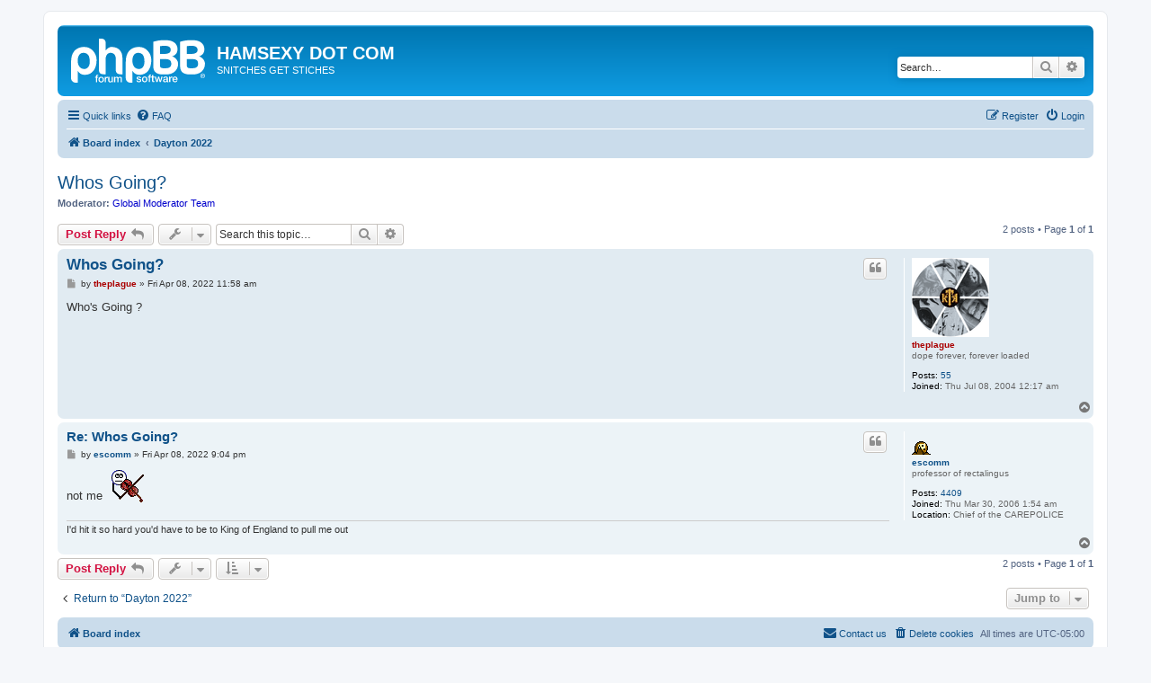

--- FILE ---
content_type: text/html; charset=UTF-8
request_url: https://forums.hamsexy.com/viewtopic.php?p=186595&sid=66cfdc6f4ef58d261e16a01835506656
body_size: 5376
content:
<!DOCTYPE html>
<html dir="ltr" lang="en-gb">
<head>
<meta charset="utf-8" />
<meta http-equiv="X-UA-Compatible" content="IE=edge">
<meta name="viewport" content="width=device-width, initial-scale=1" />

        <link href="./mobiquo/smartbanner/manifest.json" rel="manifest">
        
        <meta name="apple-itunes-app" content="app-id=307880732, affiliate-data=at=10lR7C, app-argument=tapatalk://forums.hamsexy.com/?ttfid=0" />
        
<title>Whos Going? - HAMSEXY DOT COM</title>

	<link rel="alternate" type="application/atom+xml" title="Feed - HAMSEXY DOT COM" href="/app.php/feed?sid=b702e94a3a41765c9bc46e91d2ef2836">	<link rel="alternate" type="application/atom+xml" title="Feed - News" href="/app.php/feed/news?sid=b702e94a3a41765c9bc46e91d2ef2836">	<link rel="alternate" type="application/atom+xml" title="Feed - All forums" href="/app.php/feed/forums?sid=b702e94a3a41765c9bc46e91d2ef2836">	<link rel="alternate" type="application/atom+xml" title="Feed - New Topics" href="/app.php/feed/topics?sid=b702e94a3a41765c9bc46e91d2ef2836">	<link rel="alternate" type="application/atom+xml" title="Feed - Active Topics" href="/app.php/feed/topics_active?sid=b702e94a3a41765c9bc46e91d2ef2836">	<link rel="alternate" type="application/atom+xml" title="Feed - Forum - Dayton 2022" href="/app.php/feed/forum/87?sid=b702e94a3a41765c9bc46e91d2ef2836">	<link rel="alternate" type="application/atom+xml" title="Feed - Topic - Whos Going?" href="/app.php/feed/topic/14732?sid=b702e94a3a41765c9bc46e91d2ef2836">	
	<link rel="canonical" href="https://forums.hamsexy.com/viewtopic.php?t=14732">

<!--
	phpBB style name: prosilver
	Based on style:   prosilver (this is the default phpBB3 style)
	Original author:  Tom Beddard ( http://www.subBlue.com/ )
	Modified by:
-->

<link href="./assets/css/font-awesome.min.css?assets_version=33" rel="stylesheet">
<link href="./styles/prosilver/theme/stylesheet.css?assets_version=33" rel="stylesheet">
<link href="./styles/prosilver/theme/en/stylesheet.css?assets_version=33" rel="stylesheet">




<!--[if lte IE 9]>
	<link href="./styles/prosilver/theme/tweaks.css?assets_version=33" rel="stylesheet">
<![endif]-->





</head>
<body id="phpbb" class="nojs notouch section-viewtopic ltr ">


<div id="wrap" class="wrap">
	<a id="top" class="top-anchor" accesskey="t"></a>
	<div id="page-header">
		<div class="headerbar" role="banner">
					<div class="inner">

			<div id="site-description" class="site-description">
		<a id="logo" class="logo" href="./index.php?sid=b702e94a3a41765c9bc46e91d2ef2836" title="Board index">
					<span class="site_logo"></span>
				</a>
				<h1>HAMSEXY DOT COM</h1>
				<p>SNITCHES GET STICHES</p>
				<p class="skiplink"><a href="#start_here">Skip to content</a></p>
			</div>

									<div id="search-box" class="search-box search-header" role="search">
				<form action="./search.php?sid=b702e94a3a41765c9bc46e91d2ef2836" method="get" id="search">
				<fieldset>
					<input name="keywords" id="keywords" type="search" maxlength="128" title="Search for keywords" class="inputbox search tiny" size="20" value="" placeholder="Search…" />
					<button class="button button-search" type="submit" title="Search">
						<i class="icon fa-search fa-fw" aria-hidden="true"></i><span class="sr-only">Search</span>
					</button>
					<a href="./search.php?sid=b702e94a3a41765c9bc46e91d2ef2836" class="button button-search-end" title="Advanced search">
						<i class="icon fa-cog fa-fw" aria-hidden="true"></i><span class="sr-only">Advanced search</span>
					</a>
					<input type="hidden" name="sid" value="b702e94a3a41765c9bc46e91d2ef2836" />

				</fieldset>
				</form>
			</div>
						
			</div>
					</div>
				<div class="navbar" role="navigation">
	<div class="inner">

	<ul id="nav-main" class="nav-main linklist" role="menubar">

		<li id="quick-links" class="quick-links dropdown-container responsive-menu" data-skip-responsive="true">
			<a href="#" class="dropdown-trigger">
				<i class="icon fa-bars fa-fw" aria-hidden="true"></i><span>Quick links</span>
			</a>
			<div class="dropdown">
				<div class="pointer"><div class="pointer-inner"></div></div>
				<ul class="dropdown-contents" role="menu">
					
											<li class="separator"></li>
																									<li>
								<a href="./search.php?search_id=unanswered&amp;sid=b702e94a3a41765c9bc46e91d2ef2836" role="menuitem">
									<i class="icon fa-file-o fa-fw icon-gray" aria-hidden="true"></i><span>Unanswered topics</span>
								</a>
							</li>
							<li>
								<a href="./search.php?search_id=active_topics&amp;sid=b702e94a3a41765c9bc46e91d2ef2836" role="menuitem">
									<i class="icon fa-file-o fa-fw icon-blue" aria-hidden="true"></i><span>Active topics</span>
								</a>
							</li>
							<li class="separator"></li>
							<li>
								<a href="./search.php?sid=b702e94a3a41765c9bc46e91d2ef2836" role="menuitem">
									<i class="icon fa-search fa-fw" aria-hidden="true"></i><span>Search</span>
								</a>
							</li>
					
										<li class="separator"></li>

									</ul>
			</div>
		</li>

				<li data-skip-responsive="true">
			<a href="/app.php/help/faq?sid=b702e94a3a41765c9bc46e91d2ef2836" rel="help" title="Frequently Asked Questions" role="menuitem">
				<i class="icon fa-question-circle fa-fw" aria-hidden="true"></i><span>FAQ</span>
			</a>
		</li>
						
			<li class="rightside"  data-skip-responsive="true">
			<a href="./ucp.php?mode=login&amp;redirect=viewtopic.php%3Fp%3D186595&amp;sid=b702e94a3a41765c9bc46e91d2ef2836" title="Login" accesskey="x" role="menuitem">
				<i class="icon fa-power-off fa-fw" aria-hidden="true"></i><span>Login</span>
			</a>
		</li>
					<li class="rightside" data-skip-responsive="true">
				<a href="./ucp.php?mode=register&amp;sid=b702e94a3a41765c9bc46e91d2ef2836" role="menuitem">
					<i class="icon fa-pencil-square-o  fa-fw" aria-hidden="true"></i><span>Register</span>
				</a>
			</li>
						</ul>

	<ul id="nav-breadcrumbs" class="nav-breadcrumbs linklist navlinks" role="menubar">
				
		
		<li class="breadcrumbs" itemscope itemtype="https://schema.org/BreadcrumbList">

			
							<span class="crumb" itemtype="https://schema.org/ListItem" itemprop="itemListElement" itemscope><a itemprop="item" href="./index.php?sid=b702e94a3a41765c9bc46e91d2ef2836" accesskey="h" data-navbar-reference="index"><i class="icon fa-home fa-fw"></i><span itemprop="name">Board index</span></a><meta itemprop="position" content="1" /></span>

											
								<span class="crumb" itemtype="https://schema.org/ListItem" itemprop="itemListElement" itemscope data-forum-id="87"><a itemprop="item" href="./viewforum.php?f=87&amp;sid=b702e94a3a41765c9bc46e91d2ef2836"><span itemprop="name">Dayton 2022</span></a><meta itemprop="position" content="2" /></span>
							
					</li>

		
					<li class="rightside responsive-search">
				<a href="./search.php?sid=b702e94a3a41765c9bc46e91d2ef2836" title="View the advanced search options" role="menuitem">
					<i class="icon fa-search fa-fw" aria-hidden="true"></i><span class="sr-only">Search</span>
				</a>
			</li>
			</ul>

	</div>
</div>
	</div>

	
	<a id="start_here" class="anchor"></a>
	<div id="page-body" class="page-body" role="main">
		
		
<h2 class="topic-title"><a href="./viewtopic.php?t=14732&amp;sid=b702e94a3a41765c9bc46e91d2ef2836">Whos Going?</a></h2>
<!-- NOTE: remove the style="display: none" when you want to have the forum description on the topic body -->

<p>
	<strong>Moderator:</strong> <a style="color:#0000CC;" href="./memberlist.php?mode=group&amp;g=267&amp;sid=b702e94a3a41765c9bc46e91d2ef2836">Global Moderator Team</a>
</p>


<div class="action-bar bar-top">
	
			<a href="./posting.php?mode=reply&amp;t=14732&amp;sid=b702e94a3a41765c9bc46e91d2ef2836" class="button" title="Post a reply">
							<span>Post Reply</span> <i class="icon fa-reply fa-fw" aria-hidden="true"></i>
					</a>
	
			<div class="dropdown-container dropdown-button-control topic-tools">
		<span title="Topic tools" class="button button-secondary dropdown-trigger dropdown-select">
			<i class="icon fa-wrench fa-fw" aria-hidden="true"></i>
			<span class="caret"><i class="icon fa-sort-down fa-fw" aria-hidden="true"></i></span>
		</span>
		<div class="dropdown">
			<div class="pointer"><div class="pointer-inner"></div></div>
			<ul class="dropdown-contents">
																												<li>
					<a href="./viewtopic.php?t=14732&amp;sid=b702e94a3a41765c9bc46e91d2ef2836&amp;view=print" title="Print view" accesskey="p">
						<i class="icon fa-print fa-fw" aria-hidden="true"></i><span>Print view</span>
					</a>
				</li>
											</ul>
		</div>
	</div>
	
			<div class="search-box" role="search">
			<form method="get" id="topic-search" action="./search.php?sid=b702e94a3a41765c9bc46e91d2ef2836">
			<fieldset>
				<input class="inputbox search tiny"  type="search" name="keywords" id="search_keywords" size="20" placeholder="Search this topic…" />
				<button class="button button-search" type="submit" title="Search">
					<i class="icon fa-search fa-fw" aria-hidden="true"></i><span class="sr-only">Search</span>
				</button>
				<a href="./search.php?sid=b702e94a3a41765c9bc46e91d2ef2836" class="button button-search-end" title="Advanced search">
					<i class="icon fa-cog fa-fw" aria-hidden="true"></i><span class="sr-only">Advanced search</span>
				</a>
				<input type="hidden" name="t" value="14732" />
<input type="hidden" name="sf" value="msgonly" />
<input type="hidden" name="sid" value="b702e94a3a41765c9bc46e91d2ef2836" />

			</fieldset>
			</form>
		</div>
	
			<div class="pagination">
			2 posts
							&bull; Page <strong>1</strong> of <strong>1</strong>
					</div>
		</div>




			<div id="p186594" class="post has-profile bg2">
		<div class="inner">

		<dl class="postprofile" id="profile186594">
			<dt class="has-profile-rank has-avatar">
				<div class="avatar-container">
																<a href="./memberlist.php?mode=viewprofile&amp;u=72&amp;sid=b702e94a3a41765c9bc46e91d2ef2836" class="avatar"><img class="avatar" src="./download/file.php?avatar=72_1356304102.png" width="86" height="88" alt="User avatar" /></a>														</div>
								<a href="./memberlist.php?mode=viewprofile&amp;u=72&amp;sid=b702e94a3a41765c9bc46e91d2ef2836" style="color: #AA0000;" class="username-coloured">theplague</a>							</dt>

						<dd class="profile-rank">dope forever, forever loaded</dd>			
		<dd class="profile-posts"><strong>Posts:</strong> <a href="./search.php?author_id=72&amp;sr=posts&amp;sid=b702e94a3a41765c9bc46e91d2ef2836">55</a></dd>		<dd class="profile-joined"><strong>Joined:</strong> Thu Jul 08, 2004 12:17 am</dd>		
		
						
						
		</dl>

		<div class="postbody">
						<div id="post_content186594">

					<h3 class="first">
						<a href="./viewtopic.php?p=186594&amp;sid=b702e94a3a41765c9bc46e91d2ef2836#p186594">Whos Going?</a>
		</h3>

													<ul class="post-buttons">
																																									<li>
							<a href="./posting.php?mode=quote&amp;p=186594&amp;sid=b702e94a3a41765c9bc46e91d2ef2836" title="Reply with quote" class="button button-icon-only">
								<i class="icon fa-quote-left fa-fw" aria-hidden="true"></i><span class="sr-only">Quote</span>
							</a>
						</li>
														</ul>
							
						<p class="author">
									<a class="unread" href="./viewtopic.php?p=186594&amp;sid=b702e94a3a41765c9bc46e91d2ef2836#p186594" title="Post">
						<i class="icon fa-file fa-fw icon-lightgray icon-md" aria-hidden="true"></i><span class="sr-only">Post</span>
					</a>
								<span class="responsive-hide">by <strong><a href="./memberlist.php?mode=viewprofile&amp;u=72&amp;sid=b702e94a3a41765c9bc46e91d2ef2836" style="color: #AA0000;" class="username-coloured">theplague</a></strong> &raquo; </span><time datetime="2022-04-08T16:58:27+00:00">Fri Apr 08, 2022 11:58 am</time>
			</p>
			
			
			
			
			<div class="content">Who's Going ?</div>

			
			
									
						
										
						</div>

		</div>

				<div class="back2top">
						<a href="#top" class="top" title="Top">
				<i class="icon fa-chevron-circle-up fa-fw icon-gray" aria-hidden="true"></i>
				<span class="sr-only">Top</span>
			</a>
					</div>
		
		</div>
	</div>

				<div id="p186595" class="post has-profile bg1">
		<div class="inner">

		<dl class="postprofile" id="profile186595">
			<dt class="has-profile-rank has-avatar">
				<div class="avatar-container">
																<a href="./memberlist.php?mode=viewprofile&amp;u=1334&amp;sid=b702e94a3a41765c9bc46e91d2ef2836" class="avatar"><img class="avatar" src="./download/file.php?avatar=1334.gif" width="23" height="26" alt="User avatar" /></a>														</div>
								<a href="./memberlist.php?mode=viewprofile&amp;u=1334&amp;sid=b702e94a3a41765c9bc46e91d2ef2836" class="username">escomm</a>							</dt>

						<dd class="profile-rank">professor of rectalingus</dd>			
		<dd class="profile-posts"><strong>Posts:</strong> <a href="./search.php?author_id=1334&amp;sr=posts&amp;sid=b702e94a3a41765c9bc46e91d2ef2836">4409</a></dd>		<dd class="profile-joined"><strong>Joined:</strong> Thu Mar 30, 2006 1:54 am</dd>		
		
											<dd class="profile-custom-field profile-phpbb_location"><strong>Location:</strong> Chief of the CAREPOLICE</dd>
							
						
		</dl>

		<div class="postbody">
						<div id="post_content186595">

					<h3 >
						<a href="./viewtopic.php?p=186595&amp;sid=b702e94a3a41765c9bc46e91d2ef2836#p186595">Re: Whos Going?</a>
		</h3>

													<ul class="post-buttons">
																																									<li>
							<a href="./posting.php?mode=quote&amp;p=186595&amp;sid=b702e94a3a41765c9bc46e91d2ef2836" title="Reply with quote" class="button button-icon-only">
								<i class="icon fa-quote-left fa-fw" aria-hidden="true"></i><span class="sr-only">Quote</span>
							</a>
						</li>
														</ul>
							
						<p class="author">
									<a class="unread" href="./viewtopic.php?p=186595&amp;sid=b702e94a3a41765c9bc46e91d2ef2836#p186595" title="Post">
						<i class="icon fa-file fa-fw icon-lightgray icon-md" aria-hidden="true"></i><span class="sr-only">Post</span>
					</a>
								<span class="responsive-hide">by <strong><a href="./memberlist.php?mode=viewprofile&amp;u=1334&amp;sid=b702e94a3a41765c9bc46e91d2ef2836" class="username">escomm</a></strong> &raquo; </span><time datetime="2022-04-09T02:04:30+00:00">Fri Apr 08, 2022 9:04 pm</time>
			</p>
			
			
			
			
			<div class="content">not me  <img class="smilies" src="./images/smilies/nopity.gif" width="50" height="36" alt=":cheeseandwhine:" title="Cry me a fucking river"></div>

			
			
									
						
							<div id="sig186595" class="signature">I'd hit it so hard you'd have to be to King of England to pull me out</div>			
						</div>

		</div>

				<div class="back2top">
						<a href="#top" class="top" title="Top">
				<i class="icon fa-chevron-circle-up fa-fw icon-gray" aria-hidden="true"></i>
				<span class="sr-only">Top</span>
			</a>
					</div>
		
		</div>
	</div>

	

	<div class="action-bar bar-bottom">
	
			<a href="./posting.php?mode=reply&amp;t=14732&amp;sid=b702e94a3a41765c9bc46e91d2ef2836" class="button" title="Post a reply">
							<span>Post Reply</span> <i class="icon fa-reply fa-fw" aria-hidden="true"></i>
					</a>
		
		<div class="dropdown-container dropdown-button-control topic-tools">
		<span title="Topic tools" class="button button-secondary dropdown-trigger dropdown-select">
			<i class="icon fa-wrench fa-fw" aria-hidden="true"></i>
			<span class="caret"><i class="icon fa-sort-down fa-fw" aria-hidden="true"></i></span>
		</span>
		<div class="dropdown">
			<div class="pointer"><div class="pointer-inner"></div></div>
			<ul class="dropdown-contents">
																												<li>
					<a href="./viewtopic.php?t=14732&amp;sid=b702e94a3a41765c9bc46e91d2ef2836&amp;view=print" title="Print view" accesskey="p">
						<i class="icon fa-print fa-fw" aria-hidden="true"></i><span>Print view</span>
					</a>
				</li>
											</ul>
		</div>
	</div>

			<form method="post" action="./viewtopic.php?t=14732&amp;sid=b702e94a3a41765c9bc46e91d2ef2836">
		<div class="dropdown-container dropdown-container-left dropdown-button-control sort-tools">
	<span title="Display and sorting options" class="button button-secondary dropdown-trigger dropdown-select">
		<i class="icon fa-sort-amount-asc fa-fw" aria-hidden="true"></i>
		<span class="caret"><i class="icon fa-sort-down fa-fw" aria-hidden="true"></i></span>
	</span>
	<div class="dropdown hidden">
		<div class="pointer"><div class="pointer-inner"></div></div>
		<div class="dropdown-contents">
			<fieldset class="display-options">
							<label>Display: <select name="st" id="st"><option value="0" selected="selected">All posts</option><option value="1">1 day</option><option value="7">7 days</option><option value="14">2 weeks</option><option value="30">1 month</option><option value="90">3 months</option><option value="180">6 months</option><option value="365">1 year</option></select></label>
								<label>Sort by: <select name="sk" id="sk"><option value="a">Author</option><option value="t" selected="selected">Post time</option><option value="s">Subject</option></select></label>
				<label>Direction: <select name="sd" id="sd"><option value="a" selected="selected">Ascending</option><option value="d">Descending</option></select></label>
								<hr class="dashed" />
				<input type="submit" class="button2" name="sort" value="Go" />
						</fieldset>
		</div>
	</div>
</div>
		</form>
	
	
	
			<div class="pagination">
			2 posts
							&bull; Page <strong>1</strong> of <strong>1</strong>
					</div>
	</div>


<div class="action-bar actions-jump">
		<p class="jumpbox-return">
		<a href="./viewforum.php?f=87&amp;sid=b702e94a3a41765c9bc46e91d2ef2836" class="left-box arrow-left" accesskey="r">
			<i class="icon fa-angle-left fa-fw icon-black" aria-hidden="true"></i><span>Return to “Dayton 2022”</span>
		</a>
	</p>
	
		<div class="jumpbox dropdown-container dropdown-container-right dropdown-up dropdown-left dropdown-button-control" id="jumpbox">
			<span title="Jump to" class="button button-secondary dropdown-trigger dropdown-select">
				<span>Jump to</span>
				<span class="caret"><i class="icon fa-sort-down fa-fw" aria-hidden="true"></i></span>
			</span>
		<div class="dropdown">
			<div class="pointer"><div class="pointer-inner"></div></div>
			<ul class="dropdown-contents">
																				<li><a href="./viewforum.php?f=67&amp;sid=b702e94a3a41765c9bc46e91d2ef2836" class="jumpbox-cat-link"> <span> Hamsexyness</span></a></li>
																<li><a href="./viewforum.php?f=88&amp;sid=b702e94a3a41765c9bc46e91d2ef2836" class="jumpbox-sub-link"><span class="spacer"></span> <span>&#8627; &nbsp; Dayton 2025</span></a></li>
																<li><a href="./viewforum.php?f=3&amp;sid=b702e94a3a41765c9bc46e91d2ef2836" class="jumpbox-sub-link"><span class="spacer"></span> <span>&#8627; &nbsp; Hamsexy!</span></a></li>
																<li><a href="./viewforum.php?f=4&amp;sid=b702e94a3a41765c9bc46e91d2ef2836" class="jumpbox-sub-link"><span class="spacer"></span> <span>&#8627; &nbsp; Radio Chit-Chat</span></a></li>
																<li><a href="./viewforum.php?f=32&amp;sid=b702e94a3a41765c9bc46e91d2ef2836" class="jumpbox-sub-link"><span class="spacer"></span> <span>&#8627; &nbsp; HAMFESTS!!!</span></a></li>
																<li><a href="./viewforum.php?f=68&amp;sid=b702e94a3a41765c9bc46e91d2ef2836" class="jumpbox-cat-link"> <span> Radio Equipment</span></a></li>
																<li><a href="./viewforum.php?f=16&amp;sid=b702e94a3a41765c9bc46e91d2ef2836" class="jumpbox-sub-link"><span class="spacer"></span> <span>&#8627; &nbsp; Ham gear</span></a></li>
																<li><a href="./viewforum.php?f=40&amp;sid=b702e94a3a41765c9bc46e91d2ef2836" class="jumpbox-sub-link"><span class="spacer"></span> <span>&#8627; &nbsp; EQUIPMENT REVIEWS</span></a></li>
																<li><a href="./viewforum.php?f=17&amp;sid=b702e94a3a41765c9bc46e91d2ef2836" class="jumpbox-sub-link"><span class="spacer"></span> <span>&#8627; &nbsp; Commercial gear</span></a></li>
																<li><a href="./viewforum.php?f=18&amp;sid=b702e94a3a41765c9bc46e91d2ef2836" class="jumpbox-sub-link"><span class="spacer"></span> <span>&#8627; &nbsp; Antennas</span></a></li>
																<li><a href="./viewforum.php?f=31&amp;sid=b702e94a3a41765c9bc46e91d2ef2836" class="jumpbox-sub-link"><span class="spacer"></span> <span>&#8627; &nbsp; Astro DStar and other digital voice formats</span></a></li>
																<li><a href="./viewforum.php?f=45&amp;sid=b702e94a3a41765c9bc46e91d2ef2836" class="jumpbox-sub-link"><span class="spacer"></span> <span>&#8627; &nbsp; VoIP/IRLP/EchoLink etc</span></a></li>
																<li><a href="./viewforum.php?f=82&amp;sid=b702e94a3a41765c9bc46e91d2ef2836" class="jumpbox-sub-link"><span class="spacer"></span> <span>&#8627; &nbsp; Dayton 2010</span></a></li>
																<li><a href="./viewforum.php?f=83&amp;sid=b702e94a3a41765c9bc46e91d2ef2836" class="jumpbox-sub-link"><span class="spacer"></span> <span>&#8627; &nbsp; Dayton 2011</span></a></li>
																<li><a href="./viewforum.php?f=84&amp;sid=b702e94a3a41765c9bc46e91d2ef2836" class="jumpbox-sub-link"><span class="spacer"></span> <span>&#8627; &nbsp; Dayton 2012</span></a></li>
																<li><a href="./viewforum.php?f=85&amp;sid=b702e94a3a41765c9bc46e91d2ef2836" class="jumpbox-sub-link"><span class="spacer"></span> <span>&#8627; &nbsp; Dayton 2013</span></a></li>
																<li><a href="./viewforum.php?f=86&amp;sid=b702e94a3a41765c9bc46e91d2ef2836" class="jumpbox-sub-link"><span class="spacer"></span> <span>&#8627; &nbsp; DAYTON 2015 bitches!</span></a></li>
																<li><a href="./viewforum.php?f=87&amp;sid=b702e94a3a41765c9bc46e91d2ef2836" class="jumpbox-sub-link"><span class="spacer"></span> <span>&#8627; &nbsp; Dayton 2022</span></a></li>
											</ul>
		</div>
	</div>

	</div>




			</div>


<div id="page-footer" class="page-footer" role="contentinfo">
	<div class="navbar" role="navigation">
	<div class="inner">

	<ul id="nav-footer" class="nav-footer linklist" role="menubar">
		<li class="breadcrumbs">
									<span class="crumb"><a href="./index.php?sid=b702e94a3a41765c9bc46e91d2ef2836" data-navbar-reference="index"><i class="icon fa-home fa-fw" aria-hidden="true"></i><span>Board index</span></a></span>					</li>
		
				<li class="rightside">All times are <span title="UTC-5">UTC-05:00</span></li>
							<li class="rightside">
				<a href="/app.php/user/delete_cookies?sid=b702e94a3a41765c9bc46e91d2ef2836" data-ajax="true" data-refresh="true" role="menuitem">
					<i class="icon fa-trash fa-fw" aria-hidden="true"></i><span>Delete cookies</span>
				</a>
			</li>
																<li class="rightside" data-last-responsive="true">
				<a href="./memberlist.php?mode=contactadmin&amp;sid=b702e94a3a41765c9bc46e91d2ef2836" role="menuitem">
					<i class="icon fa-envelope fa-fw" aria-hidden="true"></i><span>Contact us</span>
				</a>
			</li>
			</ul>

	</div>
</div>

	<div class="copyright">
				<p class="footer-row">
			<span class="footer-copyright">Powered by <a href="https://www.phpbb.com/">phpBB</a>&reg; Forum Software &copy; phpBB Limited</span>
		</p>
						<p class="footer-row" role="menu">
			<a class="footer-link" href="./ucp.php?mode=privacy&amp;sid=b702e94a3a41765c9bc46e91d2ef2836" title="Privacy" role="menuitem">
				<span class="footer-link-text">Privacy</span>
			</a>
			|
			<a class="footer-link" href="./ucp.php?mode=terms&amp;sid=b702e94a3a41765c9bc46e91d2ef2836" title="Terms" role="menuitem">
				<span class="footer-link-text">Terms</span>
			</a>
		</p>
					</div>

	<div id="darkenwrapper" class="darkenwrapper" data-ajax-error-title="AJAX error" data-ajax-error-text="Something went wrong when processing your request." data-ajax-error-text-abort="User aborted request." data-ajax-error-text-timeout="Your request timed out; please try again." data-ajax-error-text-parsererror="Something went wrong with the request and the server returned an invalid reply.">
		<div id="darken" class="darken">&nbsp;</div>
	</div>

	<div id="phpbb_alert" class="phpbb_alert" data-l-err="Error" data-l-timeout-processing-req="Request timed out.">
		<a href="#" class="alert_close">
			<i class="icon fa-times-circle fa-fw" aria-hidden="true"></i>
		</a>
		<h3 class="alert_title">&nbsp;</h3><p class="alert_text"></p>
	</div>
	<div id="phpbb_confirm" class="phpbb_alert">
		<a href="#" class="alert_close">
			<i class="icon fa-times-circle fa-fw" aria-hidden="true"></i>
		</a>
		<div class="alert_text"></div>
	</div>
</div>

</div>

<div>
	<a id="bottom" class="anchor" accesskey="z"></a>
	</div>

<script src="./assets/javascript/jquery-3.7.1.min.js?assets_version=33"></script>
<script src="./assets/javascript/core.js?assets_version=33"></script>


<script>
(function($) {  // Avoid conflicts with other libraries

'use strict';

	phpbb.addAjaxCallback('reporttosfs', function(data) {
		if (data.postid !== "undefined") {
			$('#sfs' + data.postid).hide();
			phpbb.closeDarkenWrapper(5000);
		}
	});

})(jQuery);
</script>
<script src="./styles/prosilver/template/forum_fn.js?assets_version=33"></script>
<script src="./styles/prosilver/template/ajax.js?assets_version=33"></script>



<script defer src="https://static.cloudflareinsights.com/beacon.min.js/vcd15cbe7772f49c399c6a5babf22c1241717689176015" integrity="sha512-ZpsOmlRQV6y907TI0dKBHq9Md29nnaEIPlkf84rnaERnq6zvWvPUqr2ft8M1aS28oN72PdrCzSjY4U6VaAw1EQ==" data-cf-beacon='{"version":"2024.11.0","token":"eb00fe47431342c7ab979e8d3cf2a04a","r":1,"server_timing":{"name":{"cfCacheStatus":true,"cfEdge":true,"cfExtPri":true,"cfL4":true,"cfOrigin":true,"cfSpeedBrain":true},"location_startswith":null}}' crossorigin="anonymous"></script>
</body>
</html>
